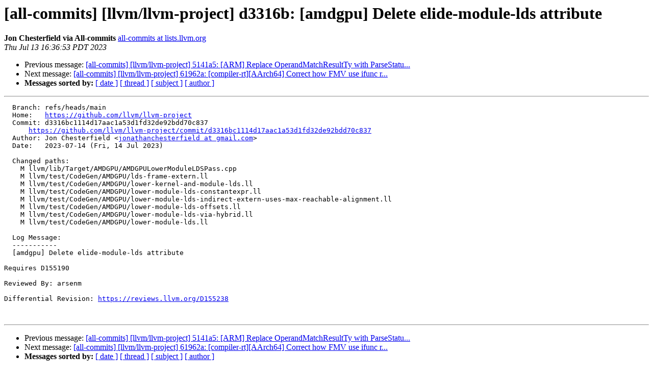

--- FILE ---
content_type: text/html
request_url: https://lists.llvm.org/pipermail/all-commits/Week-of-Mon-20230710/125407.html
body_size: 1382
content:
<!DOCTYPE HTML PUBLIC "-//W3C//DTD HTML 4.01 Transitional//EN">
<HTML>
 <HEAD>
   <TITLE> [all-commits] [llvm/llvm-project] d3316b: [amdgpu] Delete elide-module-lds attribute
   </TITLE>
   <LINK REL="Index" HREF="index.html" >
   <LINK REL="made" HREF="mailto:all-commits%40lists.llvm.org?Subject=Re%3A%20%5Ball-commits%5D%20%5Bllvm/llvm-project%5D%20d3316b%3A%20%5Bamdgpu%5D%20Delete%0A%20elide-module-lds%20attribute&In-Reply-To=%3Cllvm/llvm-project/push/refs/heads/main/5141a5-d3316b%40github.com%3E">
   <META NAME="robots" CONTENT="index,nofollow">
   <style type="text/css">
       pre {
           white-space: pre-wrap;       /* css-2.1, curent FF, Opera, Safari */
           }
   </style>
   <META http-equiv="Content-Type" content="text/html; charset=utf-8">
   <LINK REL="Previous"  HREF="125406.html">
   <LINK REL="Next"  HREF="125408.html">
 </HEAD>
 <BODY BGCOLOR="#ffffff">
   <H1>[all-commits] [llvm/llvm-project] d3316b: [amdgpu] Delete elide-module-lds attribute</H1>
    <B>Jon Chesterfield via All-commits</B> 
    <A HREF="mailto:all-commits%40lists.llvm.org?Subject=Re%3A%20%5Ball-commits%5D%20%5Bllvm/llvm-project%5D%20d3316b%3A%20%5Bamdgpu%5D%20Delete%0A%20elide-module-lds%20attribute&In-Reply-To=%3Cllvm/llvm-project/push/refs/heads/main/5141a5-d3316b%40github.com%3E"
       TITLE="[all-commits] [llvm/llvm-project] d3316b: [amdgpu] Delete elide-module-lds attribute">all-commits at lists.llvm.org
       </A><BR>
    <I>Thu Jul 13 16:36:53 PDT 2023</I>
    <P><UL>
        <LI>Previous message: <A HREF="125406.html">[all-commits] [llvm/llvm-project] 5141a5: [ARM] Replace OperandMatchResultTy with ParseStatu...
</A></li>
        <LI>Next message: <A HREF="125408.html">[all-commits] [llvm/llvm-project] 61962a: [compiler-rt][AArch64] Correct how FMV use ifunc r...
</A></li>
         <LI> <B>Messages sorted by:</B> 
              <a href="date.html#125407">[ date ]</a>
              <a href="thread.html#125407">[ thread ]</a>
              <a href="subject.html#125407">[ subject ]</a>
              <a href="author.html#125407">[ author ]</a>
         </LI>
       </UL>
    <HR>  
<!--beginarticle-->
<PRE>  Branch: refs/heads/main
  Home:   <A HREF="https://github.com/llvm/llvm-project">https://github.com/llvm/llvm-project</A>
  Commit: d3316bc1114d17aac1a53d1fd32de92bdd70c837
      <A HREF="https://github.com/llvm/llvm-project/commit/d3316bc1114d17aac1a53d1fd32de92bdd70c837">https://github.com/llvm/llvm-project/commit/d3316bc1114d17aac1a53d1fd32de92bdd70c837</A>
  Author: Jon Chesterfield &lt;<A HREF="https://lists.llvm.org/cgi-bin/mailman/listinfo/all-commits">jonathanchesterfield at gmail.com</A>&gt;
  Date:   2023-07-14 (Fri, 14 Jul 2023)

  Changed paths:
    M llvm/lib/Target/AMDGPU/AMDGPULowerModuleLDSPass.cpp
    M llvm/test/CodeGen/AMDGPU/lds-frame-extern.ll
    M llvm/test/CodeGen/AMDGPU/lower-kernel-and-module-lds.ll
    M llvm/test/CodeGen/AMDGPU/lower-module-lds-constantexpr.ll
    M llvm/test/CodeGen/AMDGPU/lower-module-lds-indirect-extern-uses-max-reachable-alignment.ll
    M llvm/test/CodeGen/AMDGPU/lower-module-lds-offsets.ll
    M llvm/test/CodeGen/AMDGPU/lower-module-lds-via-hybrid.ll
    M llvm/test/CodeGen/AMDGPU/lower-module-lds.ll

  Log Message:
  -----------
  [amdgpu] Delete elide-module-lds attribute

Requires D155190

Reviewed By: arsenm

Differential Revision: <A HREF="https://reviews.llvm.org/D155238">https://reviews.llvm.org/D155238</A>


</PRE>


<!--endarticle-->
    <HR>
    <P><UL>
        <!--threads-->
	<LI>Previous message: <A HREF="125406.html">[all-commits] [llvm/llvm-project] 5141a5: [ARM] Replace OperandMatchResultTy with ParseStatu...
</A></li>
	<LI>Next message: <A HREF="125408.html">[all-commits] [llvm/llvm-project] 61962a: [compiler-rt][AArch64] Correct how FMV use ifunc r...
</A></li>
         <LI> <B>Messages sorted by:</B> 
              <a href="date.html#125407">[ date ]</a>
              <a href="thread.html#125407">[ thread ]</a>
              <a href="subject.html#125407">[ subject ]</a>
              <a href="author.html#125407">[ author ]</a>
         </LI>
       </UL>

<hr>
<a href="https://lists.llvm.org/cgi-bin/mailman/listinfo/all-commits">More information about the All-commits
mailing list</a><br>
</body></html>
